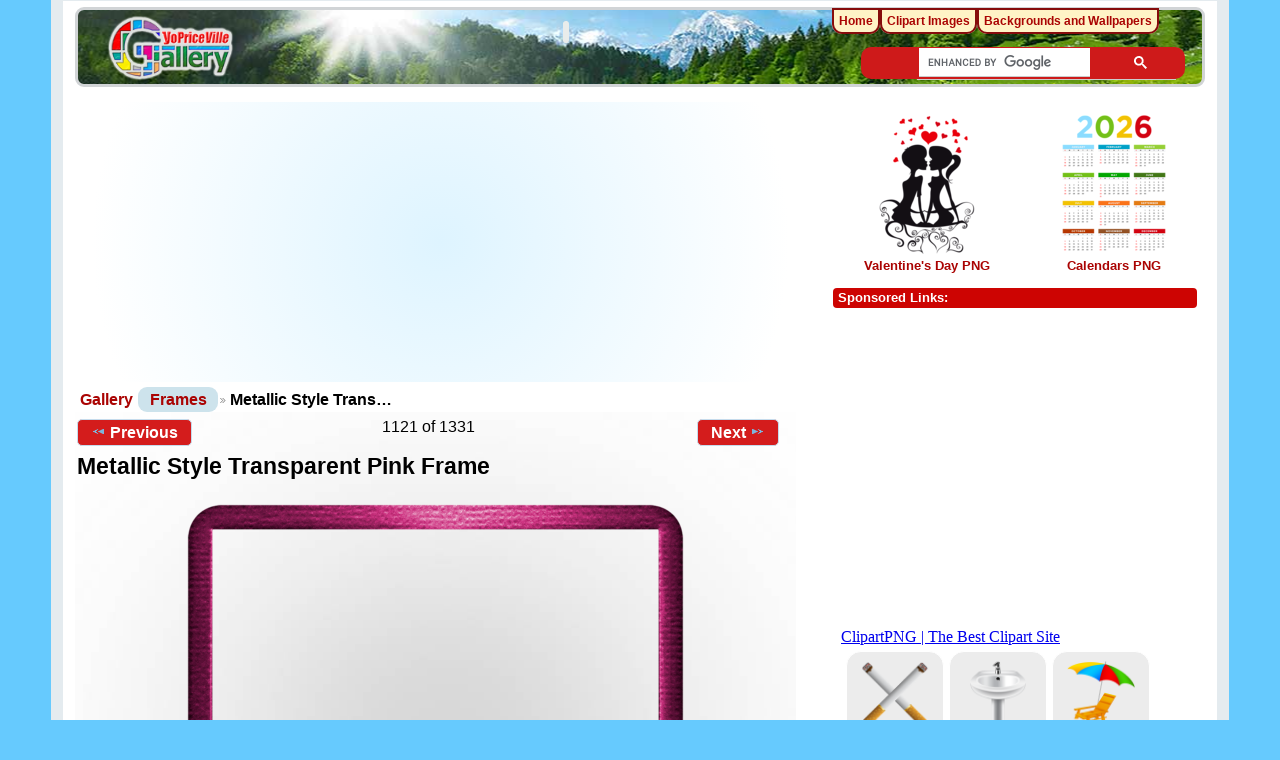

--- FILE ---
content_type: text/html; charset=UTF-8
request_url: https://clipartpng.com/random_add.php
body_size: 540
content:
<style>
body {
    background: #fff;
}
.clipartimg {
    height: auto;
      max-height: 67px;
    max-width: 92px;
    width: auto;
}
.conte a {
  border: 1px solid white;
  display: block;
  float: left;
  height: 82px;
  margin-top: 5px;
  padding: 9px 3px 3px 3px;
  text-align: center;
  margin-left: 5px;
  width: 90px;
  background: #ececec;
  border-radius: 15px;
}
.box {
    /* background: rgba(140, 140, 140, 0)  repeat scroll 0 0; */
    /* height: 185px; */
    width: 315px;
}
</style>

<div class="box">
<a href="https://clipartpng.com" target="_parent" >ClipartPNG | The Best Clipart Site</a>

<div class="conte"><a href="https://clipartpng.com/?924.png,two-crossed-cigarettes-png-clipart" target="_parent"><img src="https://pics.clipartpng.com/thumbs/Two_Crossed_Cigarettes_PNG_Clipart-924.png " alt="Two Crossed Cigarettes PNG Clipart"   border="0" align="middle" class="clipartimg" /></a></div>
<div class="conte"><a href="https://clipartpng.com/?2602.png,sink-png-clip-art" target="_parent"><img src="https://pics.clipartpng.com/thumbs/Sink_PNG_Clip_Art-2602.png " alt="Sink PNG Clip Art"  border="0" align="middle" class="clipartimg" /></a></div>
<div class="conte"><a href="https://clipartpng.com/?1998.png,beach-umbrella-and-chair-png-clip-art" target="_parent"><img src="https://pics.clipartpng.com/thumbs/Beach_Umbrella_and_Chair_PNG_Clip_Art-1998.png " alt="Beach Umbrella and Chair PNG Clip Art"   border="0" align="middle" class="clipartimg" /></a></div>
</div>


--- FILE ---
content_type: text/html; charset=UTF-8
request_url: https://freeartbackgrounds.com/random_addk.php
body_size: 511
content:
<style>

.box > a{color: #d41c1c;display: block;font-family: arial;font-size: 13px;/* padding-left: 87px; *//* padding-top: 7px; */text-decoration: none;text-align: center;}
.clipartimg {border: solid 8px #e2e2e2;border-radius: 7px;}
.conte a {/* border-radius: 2px; */color: #333;display: block;float: left;font-family: arial;font-size: 15px;margin-top: 7px;padding: 0px;text-align: center;text-decoration: none;width: 335px;}
.box {
     /* background: #fff url(/pics/addk.png) no-repeat scroll 0 0; */
     height: 260px;
     width: 332px;
     /* border: 1px solid #aa0403; */
     /* border-radius: 7px; */
}
p {
    margin-top: 10px;
}
</style>
<div class="box">
<a href="https://freeartbackgrounds.com" target="_parent"> FreeArtBackgrounds.com<br />
<strong>High-quality Free Backgrounds</strong></a>
  <div class="conte"><a href="https://freeartbackgrounds.com/?195.jpg,country-dirt-road-background" target="_parent"><img src="https://pics.freeartbackgrounds.com/thumbs/Country_Dirt_Road_Background-195.jpg " alt="
Country Dirt Road Background"   border="0" align="middle" class="clipartimg" /><p>Country Dirt Road Background</p></a></div>
</div>


--- FILE ---
content_type: text/html; charset=utf-8
request_url: https://www.google.com/recaptcha/api2/aframe
body_size: 117
content:
<!DOCTYPE HTML><html><head><meta http-equiv="content-type" content="text/html; charset=UTF-8"></head><body><script nonce="HJj-vZUDngYN8RI5Q42DTA">/** Anti-fraud and anti-abuse applications only. See google.com/recaptcha */ try{var clients={'sodar':'https://pagead2.googlesyndication.com/pagead/sodar?'};window.addEventListener("message",function(a){try{if(a.source===window.parent){var b=JSON.parse(a.data);var c=clients[b['id']];if(c){var d=document.createElement('img');d.src=c+b['params']+'&rc='+(localStorage.getItem("rc::a")?sessionStorage.getItem("rc::b"):"");window.document.body.appendChild(d);sessionStorage.setItem("rc::e",parseInt(sessionStorage.getItem("rc::e")||0)+1);localStorage.setItem("rc::h",'1768701638205');}}}catch(b){}});window.parent.postMessage("_grecaptcha_ready", "*");}catch(b){}</script></body></html>

--- FILE ---
content_type: application/javascript; charset=utf-8
request_url: https://fundingchoicesmessages.google.com/f/AGSKWxXHxuuLLbhFS-Jhk9ow1j9u9_TjZT9_9CuNQBCIPSCGJzT1ouZpaYL1Bs1kI2z-C3JosI4X1L-cyBvIv0hpYX2GvxsYleDK-EwJuhWf2ZiEdzW-yxlrBrabhx7_6OM5iRuNWx2__85S0KiEtyaXa6JMJzQ-GGQgf5sY5iTI0Ym_DxVMcW3YxOG8EC4r/_/tinyad._dart_interstitial._160x500./mgid-ad-/480x60.
body_size: -1291
content:
window['04646d04-adef-404c-a195-a246d45af49b'] = true;